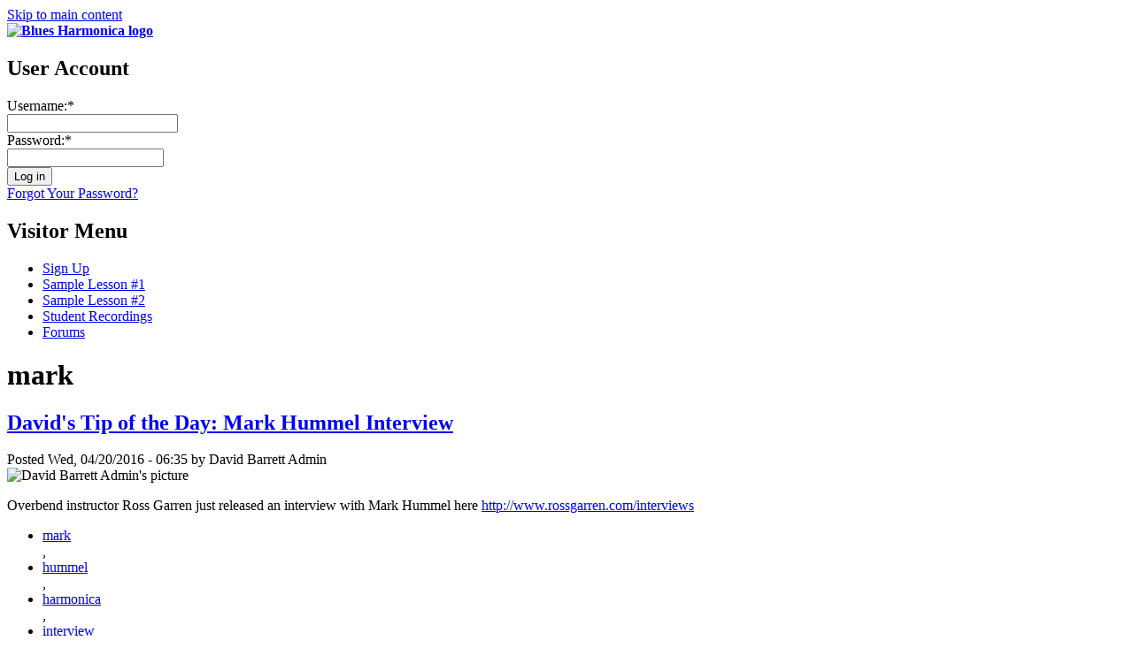

--- FILE ---
content_type: text/html; charset=utf-8
request_url: https://www.bluesharmonica.com/blog_tags/taxonomy/term/1671
body_size: 2631
content:
<!DOCTYPE html PUBLIC "-//W3C//DTD XHTML 1.0 Strict//EN" "http://www.w3.org/TR/xhtml1/DTD/xhtml1-strict.dtd">
<html xmlns="http://www.w3.org/1999/xhtml" xml:lang="en" lang="en" dir="ltr">
<head>
<meta http-equiv="Content-Type" content="text/html; charset=utf-8" />
  <title>mark | Blues Harmonica</title>
  <link type="text/css" rel="stylesheet" media="all" href="/sites/bluesharmonica.com/files/css/css_ffab0efa106221908d8d46bd622dc360.css" />
  <script type="text/javascript" src="/sites/bluesharmonica.com/files/js/js_c34c60811b623f28896b59718f6bb1cf.js"></script>
<script type="text/javascript">
<!--//--><![CDATA[//><!--
jQuery.extend(Drupal.settings, { "basePath": "/", "googleanalytics": { "trackOutbound": 1, "trackMailto": 1, "trackDownload": 1, "trackDownloadExtensions": "7z|aac|arc|arj|asf|asx|avi|bin|csv|doc|exe|flv|gif|gz|gzip|hqx|jar|jpe?g|js|mp(2|3|4|e?g)|mov(ie)?|msi|msp|pdf|phps|png|ppt|qtm?|ra(m|r)?|sea|sit|tar|tgz|torrent|txt|wav|wma|wmv|wpd|xls|xml|z|zip" }, "cron": { "basePath": "/poormanscron", "runNext": 1768595417 }, "thickbox": { "close": "Close", "next": "Next \x3e", "prev": "\x3c Prev", "esc_key": "or Esc Key", "next_close": "Next / Close on last", "image_count": "Image !current of !total" } });
//--><!]]>
</script>
</head>
        
<body id="layout-1c" class="section-blog-tags">
  <div id="container" class="not-front not-logged-in one-sidebar sidebar-left page-taxonomy-term-1671">

    <div id="skip-nav">
      <a href="#main-content">Skip to main content</a>
    </div>
    
        
    
    <div id="header" class="clear-block">

              <div id="branding">

                                    <div class="logo-site-name"><strong>
                <span id="logo"><a href="/" title="Home page" rel="home"><img src="/sites/bluesharmonica.com/files/bluesharmonica_logo.png" alt="Blues Harmonica logo" /></a></span>                              </strong></div>           
                      
          
        </div> <!-- /branding -->
      
      
              <div id="header-blocks" class="section region"><div class="region-inner">
          <div id="block-block-44" class="block block-block">
  <div class="block-inner">

                <h2 class="block-title">User Account</h2>
    
    <div class="content block-content"> 

<form id="user-login" method="post" action="https://www.bluesharmonica.com/user/login?destination=user"">
  <div class="custom-login-name-wrapper"><span class="login_text">Username:</span><span title="This field is required." class="form-required">*</span><br />
  <input type="text" class="form-text required" tabindex="1" value="" size="22" id="edit-name" name="name" maxlength="60" /></div>
          
  <div class="custom-login-pass-wrapper"><span class="login_text">Password:</span><span title="This field is required." class="form-required">*</span><br />
  <input type="password" class="form-text required" tabindex="2" size="20" id="edit-pass" name="pass" /></div>
  <input type="hidden" value="user_login" id="edit-user-login" name="form_id" />
  <div class="custom-login-submit"><input type="submit" align="middle" alt="Submit" value="Log in" tabindex="3" id="edit-submit" class="form-submit" name="op" /></div>
  <div class="custom-login-regsiter-links">
  <a href="/user/password">Forgot Your Password?</a>
  </div>
</form></div>

    
  </div>
</div> <!-- /block -->        </div></div> <!-- /header-blocks -->
      
    </div> <!-- /header -->

          <div id="nav" class="clear-block">

        <div id="block-menu-menu-visitor-menu" class="block block-menu nav">
  <div class="block-inner">

                <h2 class="block-title">Visitor Menu</h2>
    
    <div class="content block-content"><ul class="menu"><li class="leaf first"><a href="/subscribe">Sign Up</a></li>
<li class="leaf"><a href="/lessons/tongue_blocking_2">Sample Lesson #1</a></li>
<li class="leaf"><a href="/lessons/bending_study_level_5">Sample Lesson #2</a></li>
<li class="leaf"><a href="/share/recordings">Student Recordings</a></li>
<li class="leaf last"><a href="/forum" title="">Forums</a></li>
</ul></div>

    
  </div>
</div> <!-- /block -->
      </div> <!-- /nav -->
        
    
    <div id="columns"><div class="columns-inner clear-block">
    
      <div id="content-column"><div class="content-inner">
        
        
        
                
        <div id="main-content">
          <h1 id="page-title">mark</h1>                                         
          <div id="content" class="section region">
            <div id="node-26198" class="node node-teaser node-blog_post">
  <div class="node-inner">

          <h2 class="node-title">
        <a href="/davids_tip_day_mark_hummel_interview" rel="bookmark">David&#039;s Tip of the Day: Mark Hummel Interview</a>
              </h2>
    
          <div class="node-submitted">Posted Wed, 04/20/2016 - 06:35 by David Barrett Admin</div>
    
      <div class="user-picture">
    <img src="https://www.bluesharmonica.com/sites/bluesharmonica.com/files/useravatars/picture-22.jpg" alt="David Barrett Admin&#039;s picture" title="David Barrett Admin&#039;s picture"  />  </div>
 <!-- /user-picture -->
    <div class="node-content"><p>Overbend instructor Ross Garren just released an interview with Mark Hummel here <a href="http://www.rossgarren.com/interviews" title="http://www.rossgarren.com/interviews">http://www.rossgarren.com/interviews</a></p>
</div>

          <div class="node-terms"><ul class="taxonomy"><li class="vocab-term"><a href="/blog_tags/taxonomy/term/1671" rel="tag" title="" class="active">mark</a></li>, <li class="vocab-term"><a href="/blog_tags/taxonomy/term/1672" rel="tag" title="">hummel</a></li>, <li class="vocab-term"><a href="/blog_tags/taxonomy/term/449" rel="tag" title="">harmonica</a></li>, <li class="vocab-term"><a href="/blog_tags/taxonomy/term/1006" rel="tag" title="">interview</a></li>, <li class="vocab-term"><a href="/blog_tags/taxonomy/term/454" rel="tag" title="">blues</a></li>, <li class="vocab-term"><a href="/blog_tags/taxonomy/term/448" rel="tag" title="">harp</a></li>, <li class="vocab-term"><a href="/blog_tags/taxonomy/term/1673" rel="tag" title="">post</a></li>, <li class="vocab-term"><a href="/blog_tags/taxonomy/term/1392" rel="tag" title="">war</a></li>, <li class="vocab-term"><a href="/blog_tags/taxonomy/term/1263" rel="tag" title="">traditional</a></li>, <li class="vocab-term"><a href="/blog_tags/taxonomy/term/1250" rel="tag" title="">classic</a></li></ul></div>
    
        
    
  </div>
</div> <!-- /node -->          </div>								
        </div> <!-- /main-content -->

        
      </div></div> <!-- /content-column -->

              <div id="sidebar-left" class="section sidebar region"><div class="sidebar-inner">
          <div id="block-block-49" class="block block-block">
  <div class="block-inner">

                <h2 class="block-title">Sign me up!</h2>
    
    <div class="content block-content"><p>Full access to all lessons starts at $20/month! (with annual subscription)</p>
<p><a href="/subscribe">Subscribe</a></p></div>

    
  </div>
</div> <!-- /block --><div id="block-block-53" class="block block-block">
  <div class="block-inner">

                <h2 class="block-title">Free Sample Lessons</h2>
    
    <div class="content block-content"><p>After watching the BluesHarmonica.com overview video, try one of the lessons below to experience a lesson at
BluesHarmonica.com.</p>
<ul>
  <li><a href="/lessons/tongue_blocking_2">Tongue Blocking Study 2</a> – This study is for the newer player or the player new to tongue blocking</li>
  <li><a href="/lessons/bending_study_level_5">Bending Study 5</a> – This is for the advanced player looking to improve their bending skills</li>
</ul></div>

    
  </div>
</div> <!-- /block --><div id="block-menu-menu-contributors" class="block block-menu nav">
  <div class="block-inner">

                <h2 class="block-title">Contributors</h2>
    
    <div class="content block-content"><ul class="menu"><li class="leaf first"><a href="/aki_kumar_0">Aki Kumar</a></li>
<li class="leaf"><a href="/contributors/joe_tartaglia_2">Joe Tartaglia</a></li>
<li class="leaf"><a href="/gary_smith_2">Gary Smith</a></li>
<li class="leaf"><a href="/mark_hummel_1">Mark Hummel</a></li>
<li class="leaf last"><a href="/joe_filisko_2">Joe Filisko</a></li>
</ul></div>

    
  </div>
</div> <!-- /block --><div id="block-menu-menu-site-links" class="block block-menu nav">
  <div class="block-inner">

                <h2 class="block-title">Site Links</h2>
    
    <div class="content block-content"><ul class="menu"><li class="leaf first"><a href="/about_dave">About David Barrett</a></li>
<li class="leaf"><a href="/teacher-accreditation">Accredited Instructors</a></li>
<li class="leaf"><a href="/links" title="Links">Links</a></li>
<li class="leaf"><a href="/terms_and_conditions">Terms and Conditions</a></li>
<li class="leaf last"><a href="/contact_us">Contact Us</a></li>
</ul></div>

    
  </div>
</div> <!-- /block --><div id="block-block-60" class="block block-block">
  <div class="block-inner">

    
    <div class="content block-content"><a href="http://hohnerusa.com/"><img src="/sites/bluesharmonica.com/files/hohner_logo.jpg" alt="Hohner" /></a></div>

    
  </div>
</div> <!-- /block -->        </div></div> <!-- /sidebar-left -->
      
          
  </div></div> <!-- /columns -->

    
          <div id="footer-wrapper" class="clear-block">

        
                  <div id="footer-message">&copy; 2009 - 2025 David Barrett and the Harmonica Masterclass Co. for Bluesharmonica.com<a href="/taxonomy/term/1671/0/feed" class="feed-icon"><img src="/misc/feed.png" alt="Syndicate content" title="RSS - mark" width="16" height="16" /></a></div> <!-- /footer-message/feed-icon -->
        
      </div> <!-- /footer-wrapper -->
    
  </div> <!-- /container -->

  <script type="text/javascript">
<!--//--><![CDATA[//><!--
var _gaq = _gaq || [];_gaq.push(["_setAccount", "UA-12142237-1"]);_gaq.push(['_setCustomVar', 1, "User roles", "anonymous user", 1]);_gaq.push(["_trackPageview"]);(function() {var ga = document.createElement("script");ga.type = "text/javascript";ga.async = true;ga.src = ("https:" == document.location.protocol ? "https://ssl" : "http://www") + ".google-analytics.com/ga.js";var s = document.getElementsByTagName("script")[0];s.parentNode.insertBefore(ga, s);})();
//--><!]]>
</script>


</body>
</html>